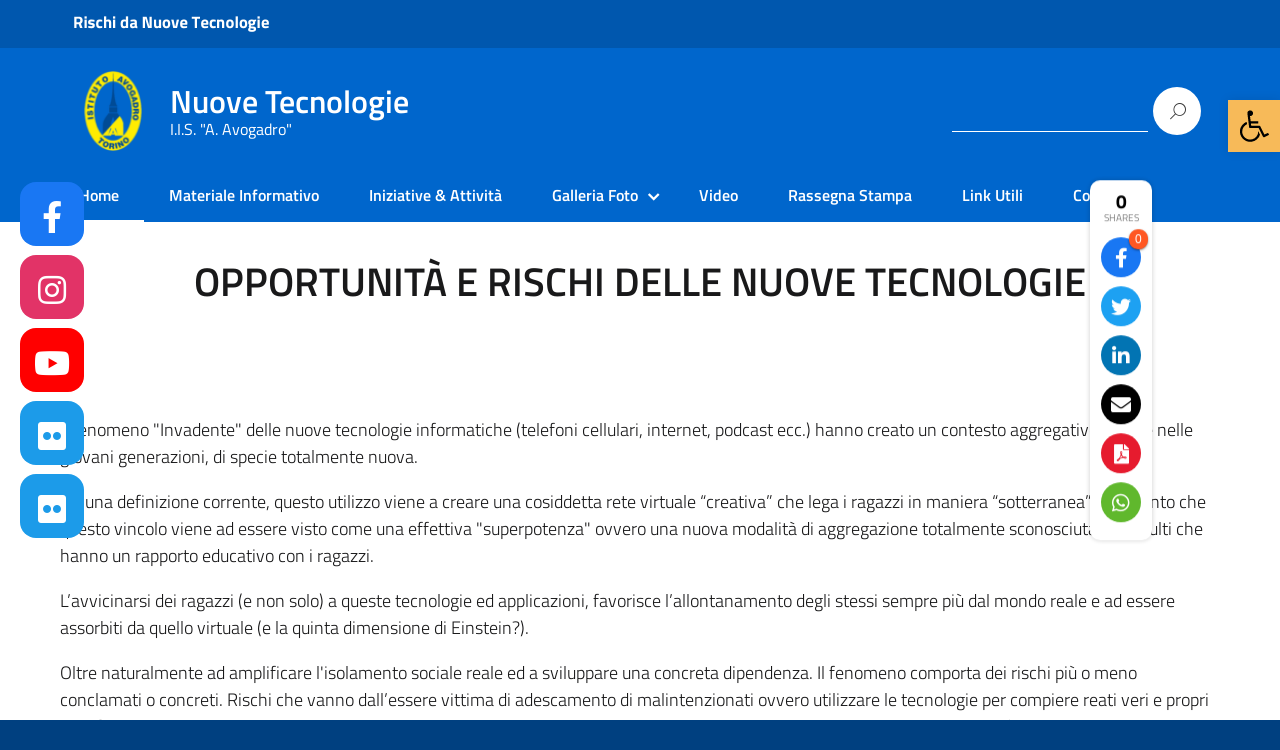

--- FILE ---
content_type: text/html; charset=UTF-8
request_url: https://www.nuovetecnologie.itisavogadro.org/?option=com_content&view=article&id=14&Itemid=139
body_size: 17360
content:
<!DOCTYPE html>
<html lang="it-IT"
    xmlns="https://www.w3.org/1999/xhtml"
    xmlns:og="https://ogp.me/ns#" 
    xmlns:fb="http://www.facebook.com/2008/fbml">
   <head>
      <meta charset="UTF-8" />
      <meta name="viewport" content="width=device-width, initial-scale=1, shrink-to-fit=no">
      <title>Nuove Tecnologie &#8211; I.I.S. &quot;A. Avogadro&quot;</title>
<meta name='robots' content='max-image-preview:large' />
<link rel='dns-prefetch' href='//use.fontawesome.com' />
<link rel="alternate" type="application/rss+xml" title="Nuove Tecnologie &raquo; Feed" href="https://www.nuovetecnologie.itisavogadro.org/?feed=rss2" />
<link rel="alternate" type="application/rss+xml" title="Nuove Tecnologie &raquo; Feed dei commenti" href="https://www.nuovetecnologie.itisavogadro.org/?feed=comments-rss2" />
<link rel="alternate" title="oEmbed (JSON)" type="application/json+oembed" href="https://www.nuovetecnologie.itisavogadro.org/index.php?rest_route=%2Foembed%2F1.0%2Fembed&#038;url=https%3A%2F%2Fwww.nuovetecnologie.itisavogadro.org%2F" />
<link rel="alternate" title="oEmbed (XML)" type="text/xml+oembed" href="https://www.nuovetecnologie.itisavogadro.org/index.php?rest_route=%2Foembed%2F1.0%2Fembed&#038;url=https%3A%2F%2Fwww.nuovetecnologie.itisavogadro.org%2F&#038;format=xml" />
<style id='wp-img-auto-sizes-contain-inline-css' type='text/css'>
img:is([sizes=auto i],[sizes^="auto," i]){contain-intrinsic-size:3000px 1500px}
/*# sourceURL=wp-img-auto-sizes-contain-inline-css */
</style>
<style id='wp-emoji-styles-inline-css' type='text/css'>

	img.wp-smiley, img.emoji {
		display: inline !important;
		border: none !important;
		box-shadow: none !important;
		height: 1em !important;
		width: 1em !important;
		margin: 0 0.07em !important;
		vertical-align: -0.1em !important;
		background: none !important;
		padding: 0 !important;
	}
/*# sourceURL=wp-emoji-styles-inline-css */
</style>
<link rel='stylesheet' id='wp-block-library-css' href='https://www.nuovetecnologie.itisavogadro.org/wp-includes/css/dist/block-library/style.min.css?ver=6.9' type='text/css' media='all' />
<style id='global-styles-inline-css' type='text/css'>
:root{--wp--preset--aspect-ratio--square: 1;--wp--preset--aspect-ratio--4-3: 4/3;--wp--preset--aspect-ratio--3-4: 3/4;--wp--preset--aspect-ratio--3-2: 3/2;--wp--preset--aspect-ratio--2-3: 2/3;--wp--preset--aspect-ratio--16-9: 16/9;--wp--preset--aspect-ratio--9-16: 9/16;--wp--preset--color--black: #000000;--wp--preset--color--cyan-bluish-gray: #abb8c3;--wp--preset--color--white: #ffffff;--wp--preset--color--pale-pink: #f78da7;--wp--preset--color--vivid-red: #cf2e2e;--wp--preset--color--luminous-vivid-orange: #ff6900;--wp--preset--color--luminous-vivid-amber: #fcb900;--wp--preset--color--light-green-cyan: #7bdcb5;--wp--preset--color--vivid-green-cyan: #00d084;--wp--preset--color--pale-cyan-blue: #8ed1fc;--wp--preset--color--vivid-cyan-blue: #0693e3;--wp--preset--color--vivid-purple: #9b51e0;--wp--preset--color--blu: #004d99;--wp--preset--color--grigioscuro: #3d4955;--wp--preset--color--bluscuro: #17324d;--wp--preset--color--azzurro: #0073e6;--wp--preset--color--grigio: #5c6f82;--wp--preset--color--grigiochiaro: #94a1ae;--wp--preset--color--verde: #00cc85;--wp--preset--color--rosso: #f73e5a;--wp--preset--color--arancione: #ff9900;--wp--preset--color--argento: #eef0f6;--wp--preset--color--bianco: #ffffff;--wp--preset--gradient--vivid-cyan-blue-to-vivid-purple: linear-gradient(135deg,rgb(6,147,227) 0%,rgb(155,81,224) 100%);--wp--preset--gradient--light-green-cyan-to-vivid-green-cyan: linear-gradient(135deg,rgb(122,220,180) 0%,rgb(0,208,130) 100%);--wp--preset--gradient--luminous-vivid-amber-to-luminous-vivid-orange: linear-gradient(135deg,rgb(252,185,0) 0%,rgb(255,105,0) 100%);--wp--preset--gradient--luminous-vivid-orange-to-vivid-red: linear-gradient(135deg,rgb(255,105,0) 0%,rgb(207,46,46) 100%);--wp--preset--gradient--very-light-gray-to-cyan-bluish-gray: linear-gradient(135deg,rgb(238,238,238) 0%,rgb(169,184,195) 100%);--wp--preset--gradient--cool-to-warm-spectrum: linear-gradient(135deg,rgb(74,234,220) 0%,rgb(151,120,209) 20%,rgb(207,42,186) 40%,rgb(238,44,130) 60%,rgb(251,105,98) 80%,rgb(254,248,76) 100%);--wp--preset--gradient--blush-light-purple: linear-gradient(135deg,rgb(255,206,236) 0%,rgb(152,150,240) 100%);--wp--preset--gradient--blush-bordeaux: linear-gradient(135deg,rgb(254,205,165) 0%,rgb(254,45,45) 50%,rgb(107,0,62) 100%);--wp--preset--gradient--luminous-dusk: linear-gradient(135deg,rgb(255,203,112) 0%,rgb(199,81,192) 50%,rgb(65,88,208) 100%);--wp--preset--gradient--pale-ocean: linear-gradient(135deg,rgb(255,245,203) 0%,rgb(182,227,212) 50%,rgb(51,167,181) 100%);--wp--preset--gradient--electric-grass: linear-gradient(135deg,rgb(202,248,128) 0%,rgb(113,206,126) 100%);--wp--preset--gradient--midnight: linear-gradient(135deg,rgb(2,3,129) 0%,rgb(40,116,252) 100%);--wp--preset--font-size--small: 14px;--wp--preset--font-size--medium: 22px;--wp--preset--font-size--large: 36px;--wp--preset--font-size--x-large: 42px;--wp--preset--font-size--normal: 18px;--wp--preset--font-size--big: 32px;--wp--preset--spacing--20: 0.44rem;--wp--preset--spacing--30: 0.67rem;--wp--preset--spacing--40: 1rem;--wp--preset--spacing--50: 1.5rem;--wp--preset--spacing--60: 2.25rem;--wp--preset--spacing--70: 3.38rem;--wp--preset--spacing--80: 5.06rem;--wp--preset--shadow--natural: 6px 6px 9px rgba(0, 0, 0, 0.2);--wp--preset--shadow--deep: 12px 12px 50px rgba(0, 0, 0, 0.4);--wp--preset--shadow--sharp: 6px 6px 0px rgba(0, 0, 0, 0.2);--wp--preset--shadow--outlined: 6px 6px 0px -3px rgb(255, 255, 255), 6px 6px rgb(0, 0, 0);--wp--preset--shadow--crisp: 6px 6px 0px rgb(0, 0, 0);}:where(.is-layout-flex){gap: 0.5em;}:where(.is-layout-grid){gap: 0.5em;}body .is-layout-flex{display: flex;}.is-layout-flex{flex-wrap: wrap;align-items: center;}.is-layout-flex > :is(*, div){margin: 0;}body .is-layout-grid{display: grid;}.is-layout-grid > :is(*, div){margin: 0;}:where(.wp-block-columns.is-layout-flex){gap: 2em;}:where(.wp-block-columns.is-layout-grid){gap: 2em;}:where(.wp-block-post-template.is-layout-flex){gap: 1.25em;}:where(.wp-block-post-template.is-layout-grid){gap: 1.25em;}.has-black-color{color: var(--wp--preset--color--black) !important;}.has-cyan-bluish-gray-color{color: var(--wp--preset--color--cyan-bluish-gray) !important;}.has-white-color{color: var(--wp--preset--color--white) !important;}.has-pale-pink-color{color: var(--wp--preset--color--pale-pink) !important;}.has-vivid-red-color{color: var(--wp--preset--color--vivid-red) !important;}.has-luminous-vivid-orange-color{color: var(--wp--preset--color--luminous-vivid-orange) !important;}.has-luminous-vivid-amber-color{color: var(--wp--preset--color--luminous-vivid-amber) !important;}.has-light-green-cyan-color{color: var(--wp--preset--color--light-green-cyan) !important;}.has-vivid-green-cyan-color{color: var(--wp--preset--color--vivid-green-cyan) !important;}.has-pale-cyan-blue-color{color: var(--wp--preset--color--pale-cyan-blue) !important;}.has-vivid-cyan-blue-color{color: var(--wp--preset--color--vivid-cyan-blue) !important;}.has-vivid-purple-color{color: var(--wp--preset--color--vivid-purple) !important;}.has-black-background-color{background-color: var(--wp--preset--color--black) !important;}.has-cyan-bluish-gray-background-color{background-color: var(--wp--preset--color--cyan-bluish-gray) !important;}.has-white-background-color{background-color: var(--wp--preset--color--white) !important;}.has-pale-pink-background-color{background-color: var(--wp--preset--color--pale-pink) !important;}.has-vivid-red-background-color{background-color: var(--wp--preset--color--vivid-red) !important;}.has-luminous-vivid-orange-background-color{background-color: var(--wp--preset--color--luminous-vivid-orange) !important;}.has-luminous-vivid-amber-background-color{background-color: var(--wp--preset--color--luminous-vivid-amber) !important;}.has-light-green-cyan-background-color{background-color: var(--wp--preset--color--light-green-cyan) !important;}.has-vivid-green-cyan-background-color{background-color: var(--wp--preset--color--vivid-green-cyan) !important;}.has-pale-cyan-blue-background-color{background-color: var(--wp--preset--color--pale-cyan-blue) !important;}.has-vivid-cyan-blue-background-color{background-color: var(--wp--preset--color--vivid-cyan-blue) !important;}.has-vivid-purple-background-color{background-color: var(--wp--preset--color--vivid-purple) !important;}.has-black-border-color{border-color: var(--wp--preset--color--black) !important;}.has-cyan-bluish-gray-border-color{border-color: var(--wp--preset--color--cyan-bluish-gray) !important;}.has-white-border-color{border-color: var(--wp--preset--color--white) !important;}.has-pale-pink-border-color{border-color: var(--wp--preset--color--pale-pink) !important;}.has-vivid-red-border-color{border-color: var(--wp--preset--color--vivid-red) !important;}.has-luminous-vivid-orange-border-color{border-color: var(--wp--preset--color--luminous-vivid-orange) !important;}.has-luminous-vivid-amber-border-color{border-color: var(--wp--preset--color--luminous-vivid-amber) !important;}.has-light-green-cyan-border-color{border-color: var(--wp--preset--color--light-green-cyan) !important;}.has-vivid-green-cyan-border-color{border-color: var(--wp--preset--color--vivid-green-cyan) !important;}.has-pale-cyan-blue-border-color{border-color: var(--wp--preset--color--pale-cyan-blue) !important;}.has-vivid-cyan-blue-border-color{border-color: var(--wp--preset--color--vivid-cyan-blue) !important;}.has-vivid-purple-border-color{border-color: var(--wp--preset--color--vivid-purple) !important;}.has-vivid-cyan-blue-to-vivid-purple-gradient-background{background: var(--wp--preset--gradient--vivid-cyan-blue-to-vivid-purple) !important;}.has-light-green-cyan-to-vivid-green-cyan-gradient-background{background: var(--wp--preset--gradient--light-green-cyan-to-vivid-green-cyan) !important;}.has-luminous-vivid-amber-to-luminous-vivid-orange-gradient-background{background: var(--wp--preset--gradient--luminous-vivid-amber-to-luminous-vivid-orange) !important;}.has-luminous-vivid-orange-to-vivid-red-gradient-background{background: var(--wp--preset--gradient--luminous-vivid-orange-to-vivid-red) !important;}.has-very-light-gray-to-cyan-bluish-gray-gradient-background{background: var(--wp--preset--gradient--very-light-gray-to-cyan-bluish-gray) !important;}.has-cool-to-warm-spectrum-gradient-background{background: var(--wp--preset--gradient--cool-to-warm-spectrum) !important;}.has-blush-light-purple-gradient-background{background: var(--wp--preset--gradient--blush-light-purple) !important;}.has-blush-bordeaux-gradient-background{background: var(--wp--preset--gradient--blush-bordeaux) !important;}.has-luminous-dusk-gradient-background{background: var(--wp--preset--gradient--luminous-dusk) !important;}.has-pale-ocean-gradient-background{background: var(--wp--preset--gradient--pale-ocean) !important;}.has-electric-grass-gradient-background{background: var(--wp--preset--gradient--electric-grass) !important;}.has-midnight-gradient-background{background: var(--wp--preset--gradient--midnight) !important;}.has-small-font-size{font-size: var(--wp--preset--font-size--small) !important;}.has-medium-font-size{font-size: var(--wp--preset--font-size--medium) !important;}.has-large-font-size{font-size: var(--wp--preset--font-size--large) !important;}.has-x-large-font-size{font-size: var(--wp--preset--font-size--x-large) !important;}
/*# sourceURL=global-styles-inline-css */
</style>

<style id='classic-theme-styles-inline-css' type='text/css'>
/*! This file is auto-generated */
.wp-block-button__link{color:#fff;background-color:#32373c;border-radius:9999px;box-shadow:none;text-decoration:none;padding:calc(.667em + 2px) calc(1.333em + 2px);font-size:1.125em}.wp-block-file__button{background:#32373c;color:#fff;text-decoration:none}
/*# sourceURL=/wp-includes/css/classic-themes.min.css */
</style>
<link rel='stylesheet' id='wpdm-font-awesome-css' href='https://www.nuovetecnologie.itisavogadro.org/wp-content/plugins/download-manager/assets/fontawesome/css/all.min.css?ver=6.9' type='text/css' media='all' />
<link rel='stylesheet' id='wpdm-front-bootstrap-css' href='https://www.nuovetecnologie.itisavogadro.org/wp-content/plugins/download-manager/assets/bootstrap/css/bootstrap.min.css?ver=6.9' type='text/css' media='all' />
<link rel='stylesheet' id='wpdm-front-css' href='https://www.nuovetecnologie.itisavogadro.org/wp-content/plugins/download-manager/assets/css/front.css?ver=6.9' type='text/css' media='all' />
<link rel='stylesheet' id='siteorigin-panels-front-css' href='https://www.nuovetecnologie.itisavogadro.org/wp-content/plugins/siteorigin-panels/css/front-flex.min.css?ver=2.11.8' type='text/css' media='all' />
<link rel='stylesheet' id='wpsr_main_css-css' href='https://www.nuovetecnologie.itisavogadro.org/wp-content/plugins/wp-socializer/public/css/wpsr.min.css?ver=6.3' type='text/css' media='all' />
<link rel='stylesheet' id='wpsr_fa_icons-css' href='https://use.fontawesome.com/releases/v5.12.0/css/all.css?ver=6.3' type='text/css' media='all' />
<link rel='stylesheet' id='lineawesome-icon-min-css' href='https://www.nuovetecnologie.itisavogadro.org/wp-content/themes/design-italia/lib/bootstrap-italia/css/line-awesome.min.css?ver=6.9' type='text/css' media='all' />
<link rel='stylesheet' id='bootstrap-italia-min-css' href='https://www.nuovetecnologie.itisavogadro.org/wp-content/themes/design-italia/lib/bootstrap-italia/css/bootstrap-italia.min.css?ver=6.9' type='text/css' media='all' />
<link rel='stylesheet' id='bootstrap-italia-map-css' href='https://www.nuovetecnologie.itisavogadro.org/wp-content/themes/design-italia/lib/bootstrap-italia/css/bootstrap-italia.min.css.map?ver=6.9' type='text/css' media='all' />
<link rel='stylesheet' id='bootstrap-italia-icon-font-css' href='https://www.nuovetecnologie.itisavogadro.org/wp-content/themes/design-italia/lib/bootstrap-italia/css/italia-icon-font.css?ver=6.9' type='text/css' media='all' />
<link rel='stylesheet' id='general-style-css' href='https://www.nuovetecnologie.itisavogadro.org/wp-content/themes/design-italia/style.css?ver=6.9' type='text/css' media='all' />
<link rel='stylesheet' id='pojo-a11y-css' href='https://www.nuovetecnologie.itisavogadro.org/wp-content/plugins/pojo-accessibility/assets/css/style.min.css?ver=1.0.0' type='text/css' media='all' />
<script type="text/javascript" src="https://www.nuovetecnologie.itisavogadro.org/wp-includes/js/jquery/jquery.min.js?ver=3.7.1" id="jquery-core-js"></script>
<script type="text/javascript" src="https://www.nuovetecnologie.itisavogadro.org/wp-includes/js/jquery/jquery-migrate.min.js?ver=3.4.1" id="jquery-migrate-js"></script>
<script type="text/javascript" src="https://www.nuovetecnologie.itisavogadro.org/wp-content/plugins/download-manager/assets/bootstrap/js/bootstrap.bundle.min.js?ver=6.9" id="wpdm-front-bootstrap-js"></script>
<script type="text/javascript" id="frontjs-js-extra">
/* <![CDATA[ */
var wpdm_url = {"home":"https://www.nuovetecnologie.itisavogadro.org/","site":"https://www.nuovetecnologie.itisavogadro.org/","ajax":"https://www.nuovetecnologie.itisavogadro.org/wp-admin/admin-ajax.php"};
var wpdm_asset = {"spinner":"\u003Ci class=\"fas fa-sun fa-spin\"\u003E\u003C/i\u003E"};
//# sourceURL=frontjs-js-extra
/* ]]> */
</script>
<script type="text/javascript" src="https://www.nuovetecnologie.itisavogadro.org/wp-content/plugins/download-manager/assets/js/front.js?ver=3.1.15" id="frontjs-js"></script>
<script type="text/javascript" src="https://www.nuovetecnologie.itisavogadro.org/wp-content/plugins/download-manager/assets/js/chosen.jquery.min.js?ver=6.9" id="jquery-choosen-js"></script>
<link rel="https://api.w.org/" href="https://www.nuovetecnologie.itisavogadro.org/index.php?rest_route=/" /><link rel="alternate" title="JSON" type="application/json" href="https://www.nuovetecnologie.itisavogadro.org/index.php?rest_route=/wp/v2/pages/95" /><link rel="EditURI" type="application/rsd+xml" title="RSD" href="https://www.nuovetecnologie.itisavogadro.org/xmlrpc.php?rsd" />
<meta name="generator" content="WordPress 6.9" />
<link rel="canonical" href="https://www.nuovetecnologie.itisavogadro.org/" />
<link rel='shortlink' href='https://www.nuovetecnologie.itisavogadro.org/' />

        <script>
            var wpdm_site_url = 'https://www.nuovetecnologie.itisavogadro.org/';
            var wpdm_home_url = 'https://www.nuovetecnologie.itisavogadro.org/';
            var ajax_url = 'https://www.nuovetecnologie.itisavogadro.org/wp-admin/admin-ajax.php';
            var wpdm_ajax_url = 'https://www.nuovetecnologie.itisavogadro.org/wp-admin/admin-ajax.php';
            var wpdm_ajax_popup = '0';
        </script>
        <style>
            .wpdm-download-link.btn.btn-primary.{
                border-radius: 4px;
            }
        </style>


        <meta property="og:locale" content="it_IT" /><meta property="og:type" content="article" /><meta property="og:title" content="Home | Nuove Tecnologie" /><meta property="og:description" content="OPPORTUNITÀ E RISCHI DELLE NUOVE TECNOLOGIE II fenomeno &quot;Invadente&quot; delle nuove tecnologie informatiche (telefoni cellulari, internet, podcast ecc.) hanno creato un contesto aggregativo sociale nelle&hellip;" /><meta property="og:url" content="https://www.nuovetecnologie.itisavogadro.org/" /><meta property="og:site_name" content="Nuove Tecnologie" /><meta name="twitter:card" content="summary_large_image" />  <style type="text/css">
    .it-header-center-wrapper, .it-header-navbar-wrapper, .it-header-wrapper { background-color: #0066cc; }
    a, a:hover, a.read-more, .menu-main .nav li ul a, .menu-main .nav li ul a:hover, .menu-main .nav li:hover ul a { color: #0066cc; }
    button, input[type="submit"], .btn-primary { background-color: #0066cc; }
    .btn-primary:hover, .btn-primary:not(:disabled):not(.disabled):active { background-color: #0066cc; box-shadow: inset 0 0 0 2px rgba(0, 0, 0, 0.1); }
    .btn-outline-primary { color: #0066cc; box-shadow: inset 0 0 0 1px #0066cc; }
    .btn-outline-primary:hover, .btn-outline-primary:not(:disabled):not(.disabled):active { color: #0066cc; box-shadow: inset 0 0 0 2px #0066cc; }
    html, #footer, .it-footer-main { background-color: #004080; }
    #footer a { color: #ffffff; }
  </style>
  <style type="text/css">
#pojo-a11y-toolbar .pojo-a11y-toolbar-toggle a{ background-color: #f7ba59;	color: #000000;}
#pojo-a11y-toolbar .pojo-a11y-toolbar-overlay, #pojo-a11y-toolbar .pojo-a11y-toolbar-overlay ul.pojo-a11y-toolbar-items.pojo-a11y-links{ border-color: #f7ba59;}
body.pojo-a11y-focusable a:focus{ outline-style: solid !important;	outline-width: 1px !important;	outline-color: #000000 !important;}
#pojo-a11y-toolbar{ top: 100px !important;}
#pojo-a11y-toolbar .pojo-a11y-toolbar-overlay{ background-color: #ffffff;}
#pojo-a11y-toolbar .pojo-a11y-toolbar-overlay ul.pojo-a11y-toolbar-items li.pojo-a11y-toolbar-item a, #pojo-a11y-toolbar .pojo-a11y-toolbar-overlay p.pojo-a11y-toolbar-title{ color: #333333;}
#pojo-a11y-toolbar .pojo-a11y-toolbar-overlay ul.pojo-a11y-toolbar-items li.pojo-a11y-toolbar-item a.active{ background-color: #4054b2;	color: #ffffff;}
@media (max-width: 767px) { #pojo-a11y-toolbar { top: 150px !important; } }</style><style type="text/css" id="custom-background-css">
body.custom-background { background-image: url("https://www.nuovetecnologie.itisavogadro.org/wp-content/themes/design-italia/img/blank.png"); background-position: left top; background-size: auto; background-repeat: repeat; background-attachment: scroll; }
</style>
	                <style type="text/css" media="all"
                       id="siteorigin-panels-layouts-head">/* Layout 95 */ #pgc-95-0-0 , #pgc-95-1-0 , #pgc-95-2-0 , #pgc-95-4-0 { width:100%;width:calc(100% - ( 0 * 30px ) ) } #pg-95-0 , #pg-95-1 , #pg-95-2 , #pg-95-3 , #pl-95 .so-panel { margin-bottom:30px } #pgc-95-3-0 , #pgc-95-3-1 { width:50%;width:calc(50% - ( 0.5 * 30px ) ) } #pl-95 .so-panel:last-child { margin-bottom:0px } #pg-95-0.panel-no-style, #pg-95-0.panel-has-style > .panel-row-style , #pg-95-1.panel-no-style, #pg-95-1.panel-has-style > .panel-row-style , #pg-95-2.panel-no-style, #pg-95-2.panel-has-style > .panel-row-style , #pg-95-3.panel-no-style, #pg-95-3.panel-has-style > .panel-row-style { -webkit-align-items:flex-start;align-items:flex-start } #pgc-95-0-0 , #pgc-95-1-0 , #pgc-95-2-0 { align-self:auto } #panel-95-0-0-0> .panel-widget-style { padding:-200px 0px -200px 0px } @media (max-width:780px){ #pg-95-0.panel-no-style, #pg-95-0.panel-has-style > .panel-row-style , #pg-95-1.panel-no-style, #pg-95-1.panel-has-style > .panel-row-style , #pg-95-2.panel-no-style, #pg-95-2.panel-has-style > .panel-row-style , #pg-95-3.panel-no-style, #pg-95-3.panel-has-style > .panel-row-style , #pg-95-4.panel-no-style, #pg-95-4.panel-has-style > .panel-row-style { -webkit-flex-direction:column;-ms-flex-direction:column;flex-direction:column } #pg-95-0 > .panel-grid-cell , #pg-95-0 > .panel-row-style > .panel-grid-cell , #pg-95-1 > .panel-grid-cell , #pg-95-1 > .panel-row-style > .panel-grid-cell , #pg-95-2 > .panel-grid-cell , #pg-95-2 > .panel-row-style > .panel-grid-cell , #pg-95-3 > .panel-grid-cell , #pg-95-3 > .panel-row-style > .panel-grid-cell , #pg-95-4 > .panel-grid-cell , #pg-95-4 > .panel-row-style > .panel-grid-cell { width:100%;margin-right:0 } #pg-95-0 , #pg-95-1 , #pg-95-2 , #pg-95-3 , #pg-95-4 { margin-bottom:px } #pgc-95-3-0 { margin-bottom:30px } #pl-95 .panel-grid-cell { padding:0 } #pl-95 .panel-grid .panel-grid-cell-empty { display:none } #pl-95 .panel-grid .panel-grid-cell-mobile-last { margin-bottom:0px }  } </style><link rel="icon" href="https://www.nuovetecnologie.itisavogadro.org/wp-content/uploads/2021/01/cropped-cropped-Logo-AVO-2010-squared--32x32.png" sizes="32x32" />
<link rel="icon" href="https://www.nuovetecnologie.itisavogadro.org/wp-content/uploads/2021/01/cropped-cropped-Logo-AVO-2010-squared--192x192.png" sizes="192x192" />
<link rel="apple-touch-icon" href="https://www.nuovetecnologie.itisavogadro.org/wp-content/uploads/2021/01/cropped-cropped-Logo-AVO-2010-squared--180x180.png" />
<meta name="msapplication-TileImage" content="https://www.nuovetecnologie.itisavogadro.org/wp-content/uploads/2021/01/cropped-cropped-Logo-AVO-2010-squared--270x270.png" />
		<style type="text/css" id="wp-custom-css">
			#cookie-notice{
	margin-bottom:-27px
}		</style>
		<meta name="generator" content="WordPress Download Manager 3.1.15" />
            <style>
                                @import url('https://fonts.googleapis.com/css?family=Rubik:400,500');
                


                .w3eden .fetfont,
                .w3eden .btn,
                .w3eden .btn.wpdm-front h3.title,
                .w3eden .wpdm-social-lock-box .IN-widget a span:last-child,
                .w3eden #xfilelist .panel-heading,
                .w3eden .wpdm-frontend-tabs a,
                .w3eden .alert:before,
                .w3eden .panel .panel-heading,
                .w3eden .discount-msg,
                .w3eden .panel.dashboard-panel h3,
                .w3eden #wpdm-dashboard-sidebar .list-group-item,
                .w3eden #package-description .wp-switch-editor,
                .w3eden .w3eden.author-dashbboard .nav.nav-tabs li a,
                .w3eden .wpdm_cart thead th,
                .w3eden #csp .list-group-item,
                .w3eden .modal-title {
                    font-family: Rubik, -apple-system, BlinkMacSystemFont, "Segoe UI", Roboto, Helvetica, Arial, sans-serif, "Apple Color Emoji", "Segoe UI Emoji", "Segoe UI Symbol";
                    text-transform: uppercase;
                    font-weight: 500;
                }
                .w3eden #csp .list-group-item{
                    text-transform: unset;
                }
            </style>
                    <style>

            :root{
                --color-primary: #4a8eff;
                --color-primary-rgb: 74, 142, 255;
                --color-primary-hover: #4a8eff;
                --color-primary-active: #4a8eff;
                --color-secondary: #4a8eff;
                --color-secondary-rgb: 74, 142, 255;
                --color-secondary-hover: #4a8eff;
                --color-secondary-active: #4a8eff;
                --color-success: #18ce0f;
                --color-success-rgb: 24, 206, 15;
                --color-success-hover: #4a8eff;
                --color-success-active: #4a8eff;
                --color-info: #2CA8FF;
                --color-info-rgb: 44, 168, 255;
                --color-info-hover: #2CA8FF;
                --color-info-active: #2CA8FF;
                --color-warning: #f29e0f;
                --color-warning-rgb: 242, 158, 15;
                --color-warning-hover: orange;
                --color-warning-active: orange;
                --color-danger: #ff5062;
                --color-danger-rgb: 255, 80, 98;
                --color-danger-hover: #ff5062;
                --color-danger-active: #ff5062;
                --color-green: #30b570;
                --color-blue: #0073ff;
                --color-purple: #8557D3;
                --color-red: #ff5062;
                --color-muted: rgba(69, 89, 122, 0.6);
                --wpdm-font: Rubik, -apple-system, BlinkMacSystemFont, "Segoe UI", Roboto, Helvetica, Arial, sans-serif, "Apple Color Emoji", "Segoe UI Emoji", "Segoe UI Symbol";
            }
            .wpdm-download-link.btn.btn-primary{
                border-radius: 4px;
            }


        </style>
           </head>
   <body data-rsssl=1 class="home wp-singular page-template page-template-home page-template-home-php page page-id-95 custom-background wp-custom-logo wp-theme-design-italia siteorigin-panels siteorigin-panels-before-js siteorigin-panels-home" ontouchstart>
      <div id="wrapper" class="hfeed">
         <header id="header" class="" role="banner">

         <div class="it-header-wrapper it-header-sticky">
           <div class="it-header-slim-wrapper">
             <div class="container">
               <div class="row">
                 <div class="col-12">
                   <div class="it-header-slim-wrapper-content">
                     <!-- <a class="d-none d-lg-block navbar-brand" href="#"> -->
                        <img class="header-slim-img" alt="" src="https://www.nuovetecnologie.itisavogadro.org/wp-content/uploads/2020/12/cropped-Senza-titolo-2-1.png">
                     <!-- </a> -->
                                        </div>
                 </div>
               </div>
             </div>
           </div>
           <div class="it-nav-wrapper">
             <div class="it-header-center-wrapper">
               <div class="container">
                 <div class="row">
                   <div class="col-12">
                     <div class="it-header-center-content-wrapper">
                       <div class="it-brand-wrapper">
                         <a href="https://www.nuovetecnologie.itisavogadro.org/" title="Nuove Tecnologie" rel="home">
                           <img class="icon" src="https://www.nuovetecnologie.itisavogadro.org/wp-content/uploads/2021/01/cropped-Logo-AVO-2010-squared-.png" alt="Nuove Tecnologie">                           <div class="it-brand-text">
                             <h2 class="no_toc">Nuove Tecnologie</h2>
                             <h3 class="no_toc d-none d-md-block">I.I.S. &quot;A. Avogadro&quot;</h3>
                           </div>
                         </a>
                       </div>
                       <div class="it-right-zone">
                         <div class="it-socials d-none d-md-flex">
                                                    </div>
                         <div class="it-search-wrapper">
                           <form role="search" method="get" id="searchform" class="searchform" action="https://www.nuovetecnologie.itisavogadro.org/">
				<div>
					<label class="screen-reader-text" for="s">Ricerca per:</label>
					<input type="text" value="" name="s" id="s" />
					<input type="submit" id="searchsubmit" value="Cerca" />
				</div>
			</form>                         </div>
                       </div>
                     </div>
                   </div>
                 </div>
               </div>
             </div>

             <div class="it-header-navbar-wrapper">
               <nav class="menu-main" role="navigation">
               <div class="container">
                 <div class="row">
                   <div class="col-12">
                     <input type="checkbox" id="show-menu-main" role="button">
                     <label for="show-menu-main" class="show-menu-main">Menu</label>

                     <ul id="menu-menu" class="nav"><li id="menu-item-200" class="menu-item menu-item-type-post_type menu-item-object-page menu-item-home current-menu-item page_item page-item-95 current_page_item menu-item-200"><a href="https://www.nuovetecnologie.itisavogadro.org/" aria-current="page">Home</a></li>
<li id="menu-item-177" class="menu-item menu-item-type-post_type menu-item-object-page menu-item-177"><a href="https://www.nuovetecnologie.itisavogadro.org/?page_id=100">Materiale Informativo</a></li>
<li id="menu-item-115" class="menu-item menu-item-type-post_type menu-item-object-page menu-item-115"><a href="https://www.nuovetecnologie.itisavogadro.org/?page_id=104">Iniziative &#038; Attività</a></li>
<li id="menu-item-225" class="menu-item menu-item-type-custom menu-item-object-custom menu-item-has-children menu-item-225"><a href="#">Galleria Foto</a>
<ul class="sub-menu">
	<li id="menu-item-245" class="menu-item menu-item-type-custom menu-item-object-custom menu-item-245"><a href="https://www.nuovetecnologie.itisavogadro.org/old/index.php?option=com_rokgallery&#038;view=gallery&#038;page=1&#038;Itemid=295">Viaggio in Italia 23/03/2018</a></li>
	<li id="menu-item-244" class="menu-item menu-item-type-custom menu-item-object-custom menu-item-244"><a href="https://www.nuovetecnologie.itisavogadro.org/old/index.php?option=com_rokgallery&#038;view=gallery&#038;Itemid=293">Safer Internet Day 2018</a></li>
	<li id="menu-item-243" class="menu-item menu-item-type-custom menu-item-object-custom menu-item-243"><a href="https://www.nuovetecnologie.itisavogadro.org/old/index.php?option=com_rokgallery&#038;view=gallery&#038;Itemid=292">Cyberbullismo 06/02/2018</a></li>
	<li id="menu-item-242" class="menu-item menu-item-type-custom menu-item-object-custom menu-item-242"><a href="https://www.nuovetecnologie.itisavogadro.org/old/index.php?option=com_rokgallery&#038;view=gallery&#038;Itemid=291">Una Vita da Social 2018</a></li>
	<li id="menu-item-241" class="menu-item menu-item-type-custom menu-item-object-custom menu-item-241"><a href="https://www.nuovetecnologie.itisavogadro.org/old/index.php?option=com_rokgallery&#038;view=gallery&#038;Itemid=287">Diritti in Internet 23/03/2017</a></li>
	<li id="menu-item-240" class="menu-item menu-item-type-custom menu-item-object-custom menu-item-240"><a href="https://www.nuovetecnologie.itisavogadro.org/old/index.php?option=com_rokgallery&#038;view=gallery&#038;Itemid=286">Safer Internet Day 2017</a></li>
	<li id="menu-item-239" class="menu-item menu-item-type-custom menu-item-object-custom menu-item-239"><a href="https://www.nuovetecnologie.itisavogadro.org/old/index.php?option=com_rokgallery&#038;view=gallery&#038;Itemid=285">Safer Internet Day 2016</a></li>
	<li id="menu-item-238" class="menu-item menu-item-type-custom menu-item-object-custom menu-item-238"><a href="https://www.nuovetecnologie.itisavogadro.org/old/index.php?option=com_rokgallery&#038;view=gallery&#038;Itemid=284">Una Vita da Social 2016</a></li>
	<li id="menu-item-237" class="menu-item menu-item-type-custom menu-item-object-custom menu-item-237"><a href="https://www.nuovetecnologie.itisavogadro.org/old/index.php?option=com_rokgallery&#038;view=gallery&#038;Itemid=283">Una Vita da Social 2015</a></li>
	<li id="menu-item-236" class="menu-item menu-item-type-custom menu-item-object-custom menu-item-236"><a href="https://www.nuovetecnologie.itisavogadro.org/old/index.php?option=com_rokgallery&#038;view=gallery&#038;Itemid=278">Foto Venaria 05/06/2014</a></li>
	<li id="menu-item-235" class="menu-item menu-item-type-custom menu-item-object-custom menu-item-235"><a href="https://www.nuovetecnologie.itisavogadro.org/old/index.php?option=com_rokgallery&#038;view=gallery&#038;Itemid=282">Smart Poster 30/05/2014</a></li>
	<li id="menu-item-234" class="menu-item menu-item-type-custom menu-item-object-custom menu-item-234"><a href="https://www.nuovetecnologie.itisavogadro.org/old/index.php?option=com_rokgallery&#038;view=gallery&#038;Itemid=269">Convegno 18/10/2013</a></li>
	<li id="menu-item-232" class="menu-item menu-item-type-custom menu-item-object-custom menu-item-232"><a href="https://www.nuovetecnologie.itisavogadro.org/old/index.php?option=com_rokgallery&#038;view=gallery&#038;Itemid=279">Convegno 20/03/2013</a></li>
	<li id="menu-item-231" class="menu-item menu-item-type-custom menu-item-object-custom menu-item-231"><a href="https://www.nuovetecnologie.itisavogadro.org/old/index.php?option=com_rokgallery&#038;view=gallery&#038;Itemid=267">Convegno 07/10/2011</a></li>
	<li id="menu-item-229" class="menu-item menu-item-type-custom menu-item-object-custom menu-item-229"><a href="https://www.nuovetecnologie.itisavogadro.org/old/index.php?option=com_rokgallery&#038;view=gallery&#038;Itemid=270">Presentazione 06/05/2011</a></li>
	<li id="menu-item-228" class="menu-item menu-item-type-custom menu-item-object-custom menu-item-228"><a href="https://www.nuovetecnologie.itisavogadro.org/old/index.php?option=com_rokgallery&#038;view=gallery&#038;Itemid=272">Roma 06/04/2011</a></li>
	<li id="menu-item-227" class="menu-item menu-item-type-custom menu-item-object-custom menu-item-227"><a href="https://www.nuovetecnologie.itisavogadro.org/old/index.php?option=com_rokgallery&#038;view=gallery&#038;Itemid=268">Convegno 12/05/2010</a></li>
	<li id="menu-item-226" class="menu-item menu-item-type-custom menu-item-object-custom menu-item-226"><a href="https://www.nuovetecnologie.itisavogadro.org/old/index.php?option=com_rokgallery&#038;view=gallery&#038;Itemid=273">In strada 2010</a></li>
</ul>
</li>
<li id="menu-item-161" class="menu-item menu-item-type-custom menu-item-object-custom menu-item-161"><a href="https://bit.ly/37VZaOX">Video</a></li>
<li id="menu-item-113" class="menu-item menu-item-type-post_type menu-item-object-page menu-item-113"><a href="https://www.nuovetecnologie.itisavogadro.org/?page_id=108">Rassegna Stampa</a></li>
<li id="menu-item-145" class="menu-item menu-item-type-post_type menu-item-object-page menu-item-145"><a href="https://www.nuovetecnologie.itisavogadro.org/?page_id=143">Link Utili</a></li>
<li id="menu-item-112" class="menu-item menu-item-type-post_type menu-item-object-page menu-item-112"><a href="https://www.nuovetecnologie.itisavogadro.org/?page_id=110">Contatti</a></li>
</ul>                   </div>
                 </div>
               </div>
               </nav>
             </div>

           </div>
         </div>
         </header>

         <div id="container">
<section id="content" role="main" class="container home-content">
   <div class="container">

            <article id="post-95" class="post-95 page type-page status-publish hentry">
         <header class="header mt-5">
                  		<footer class="entry-footer">
	<h6><span>&#9679;</span> </h6>
	<!-- <span class="tag-links"></span>
	 -->
</footer>       		<section class="entry-meta">
	<p><small>10 Dicembre 2020</small></p>
	<!-- <span class="meta-sep"> | </span>
	<span class="author vcard"><a href="https://www.nuovetecnologie.itisavogadro.org/?author=1" title="Articoli scritti da admin" rel="author">admin</a></span> -->
</section>            <h4 class="entry-title"><a href="https://www.nuovetecnologie.itisavogadro.org/" title="Home" rel="bookmark">Home</a></h4>
         </header>
         <section class="entry-content">
                        <div id="pl-95"  class="panel-layout" ><div id="pg-95-0"  class="panel-grid panel-no-style" ><div id="pgc-95-0-0"  class="panel-grid-cell" ><div id="panel-95-0-0-0" class="so-panel widget widget_sow-editor panel-first-child panel-last-child" data-index="0" ><div class="panel-widget-style panel-widget-style-for-95-0-0-0" ><div class="so-widget-sow-editor so-widget-sow-editor-base">
<div class="siteorigin-widget-tinymce textwidget">
	<h2 style="text-align: center;"><strong>OPPORTUNITÀ E RISCHI DELLE NUOVE TECNOLOGIE</strong></h2>
</div>
</div></div></div></div></div><div id="pg-95-1"  class="panel-grid panel-no-style" ><div id="pgc-95-1-0"  class="panel-grid-cell" ><div id="panel-95-1-0-0" class="so-panel widget widget_sow-editor panel-first-child panel-last-child" data-index="1" ><div class="so-widget-sow-editor so-widget-sow-editor-base">
<div class="siteorigin-widget-tinymce textwidget">
	<p>II fenomeno "Invadente" delle nuove tecnologie informatiche (telefoni cellulari, internet, podcast ecc.) hanno creato un contesto aggregativo sociale nelle giovani generazioni, di specie totalmente nuova.</p>
<p>Da una definizione corrente, questo utilizzo viene a creare una cosiddetta rete virtuale “creativa” che lega i ragazzi in maniera “sotterranea” a tal punto che questo vincolo viene ad essere visto come una effettiva "superpotenza" ovvero una nuova modalità di aggregazione totalmente sconosciuta agli adulti che hanno un rapporto educativo con i ragazzi.</p>
<p>L’avvicinarsi dei ragazzi (e non solo) a queste tecnologie ed applicazioni, favorisce l’allontanamento degli stessi sempre più dal mondo reale e ad essere assorbiti da quello virtuale (e la quinta dimensione di Einstein?).</p>
<p>Oltre naturalmente ad amplificare l'isolamento sociale reale ed a sviluppare una concreta dipendenza. Il fenomeno comporta dei rischi più o meno conclamati o concreti. Rischi che vanno dall’essere vittima di adescamento di malintenzionati ovvero utilizzare le tecnologie per compiere reati veri e propri ed infine il rischio di acquisire una diversa scala di valori, che utilizza linguaggi diversi e non conosciuti dagli adulti visti sempre più come alieni.</p>
</div>
</div></div></div></div><div id="pg-95-2"  class="panel-grid panel-no-style" ><div id="pgc-95-2-0"  class="panel-grid-cell" ><div id="panel-95-2-0-0" class="so-panel widget widget_sow-editor panel-first-child panel-last-child" data-index="2" ><div class="so-widget-sow-editor so-widget-sow-editor-base">
<div class="siteorigin-widget-tinymce textwidget">
	<h2 style="text-align: center;"><strong>Progetto della classe 4^B Informatica A.s. (2017/2018)</strong></h2>
<h3 style="text-align: center;"><strong><em><a href="http://www.cyberbullismo.itisavogadro.org/index.html">VAI AL SITO</a></em></strong></h3>
<p>&nbsp;</p>
</div>
</div></div></div></div><div id="pg-95-3"  class="panel-grid panel-no-style" ><div id="pgc-95-3-0"  class="panel-grid-cell" ><div id="panel-95-3-0-0" class="so-panel widget widget_media_image panel-first-child panel-last-child" data-index="3" ><a href="http://www.cyberbullismo.itisavogadro.org/"><img fetchpriority="high" decoding="async" width="450" height="637" src="https://www.nuovetecnologie.itisavogadro.org/wp-content/uploads/2021/01/Manifesto-2-723x1024.jpg" class="image wp-image-318  attachment-450x637 size-450x637" alt="" style="max-width: 100%; height: auto;" srcset="https://www.nuovetecnologie.itisavogadro.org/wp-content/uploads/2021/01/Manifesto-2-723x1024.jpg 723w, https://www.nuovetecnologie.itisavogadro.org/wp-content/uploads/2021/01/Manifesto-2-212x300.jpg 212w, https://www.nuovetecnologie.itisavogadro.org/wp-content/uploads/2021/01/Manifesto-2-768x1088.jpg 768w, https://www.nuovetecnologie.itisavogadro.org/wp-content/uploads/2021/01/Manifesto-2-1085x1536.jpg 1085w, https://www.nuovetecnologie.itisavogadro.org/wp-content/uploads/2021/01/Manifesto-2-1446x2048.jpg 1446w, https://www.nuovetecnologie.itisavogadro.org/wp-content/uploads/2021/01/Manifesto-2-scaled.jpg 1808w" sizes="(max-width: 450px) 100vw, 450px" /></a></div></div><div id="pgc-95-3-1"  class="panel-grid-cell" ><div id="panel-95-3-1-0" class="so-panel widget widget_media_image panel-first-child panel-last-child" data-index="4" ><a href="http://www.cyberbullismo.itisavogadro.org/"><img decoding="async" width="640" height="427" src="https://www.nuovetecnologie.itisavogadro.org/wp-content/uploads/2020/12/Manifesto_1-1024x683.jpg" class="image wp-image-146  attachment-large size-large" alt="" style="max-width: 100%; height: auto;" srcset="https://www.nuovetecnologie.itisavogadro.org/wp-content/uploads/2020/12/Manifesto_1-1024x683.jpg 1024w, https://www.nuovetecnologie.itisavogadro.org/wp-content/uploads/2020/12/Manifesto_1-300x200.jpg 300w, https://www.nuovetecnologie.itisavogadro.org/wp-content/uploads/2020/12/Manifesto_1-768x512.jpg 768w, https://www.nuovetecnologie.itisavogadro.org/wp-content/uploads/2020/12/Manifesto_1-1536x1024.jpg 1536w, https://www.nuovetecnologie.itisavogadro.org/wp-content/uploads/2020/12/Manifesto_1-2048x1365.jpg 2048w" sizes="(max-width: 640px) 100vw, 640px" /></a></div></div></div><div id="pg-95-4"  class="panel-grid panel-no-style" ><div id="pgc-95-4-0"  class="panel-grid-cell" ><div id="panel-95-4-0-0" class="so-panel widget widget_sow-editor panel-first-child panel-last-child" data-index="5" ><div class="so-widget-sow-editor so-widget-sow-editor-base">
<div class="siteorigin-widget-tinymce textwidget">
	<div data-index="3" data-style="{&quot;background_image_attachment&quot;:false,&quot;background_display&quot;:&quot;tile&quot;}">
<h3 style="text-align: center;"><a href="https://www.nuovetecnologie.itisavogadro.org/old/" target="_blank" rel="noopener"><em>ACCEDI ALLA VERSIONE PRECEDENTE DEL PORTALE (FINO AL 2018)</em></a></h3>
</div>
</div>
</div></div></div></div></div><div class="wp-socializer wpsr-share-icons " data-lg-action="show" data-sm-action="show" data-sm-width="768" ><h3>Share and Enjoy !</h3><div class="wpsr-si-inner"><div class="wpsr-counter wpsrc-sz-32px" style="color:#000"><span class="scount"><span data-wpsrs="https://www.nuovetecnologie.itisavogadro.org/" data-wpsrs-svcs="facebook,twitter,linkedin,pinterest,print,pdf">0</span></span><small class="stext">Shares</small></div><div class="socializer sr-popup sr-32px sr-circle sr-opacity sr-pad sr-count-1 sr-count-1"><span class="sr-facebook"><a rel="nofollow" href="https://www.facebook.com/share.php?u=https://www.nuovetecnologie.itisavogadro.org/" target="_blank"  title="Share this on Facebook"  style="color: #ffffff" ><i class="fab fa-facebook-f"></i><span class="ctext"><span data-wpsrs="https://www.nuovetecnologie.itisavogadro.org/" data-wpsrs-svcs="facebook">0</span></span></a></span>
<span class="sr-twitter"><a rel="nofollow" href="https://twitter.com/intent/tweet?text=Home%20-%20https://www.nuovetecnologie.itisavogadro.org/%20" target="_blank"  title="Tweet this !"  style="color: #ffffff" ><i class="fab fa-twitter"></i></a></span>
<span class="sr-linkedin"><a rel="nofollow" href="https://www.linkedin.com/sharing/share-offsite/?url=https://www.nuovetecnologie.itisavogadro.org/" target="_blank"  title="Add this to LinkedIn"  style="color: #ffffff" ><i class="fab fa-linkedin-in"></i></a></span>
<span class="sr-pinterest"><a rel="nofollow" href="https://www.pinterest.com/pin/create/button/?url=https://www.nuovetecnologie.itisavogadro.org/&amp;media=&amp;description=OPPORTUNIT%C3%80+E+RISCHI+DELLE+NUOVE+TECNOLOGIE%0A%0A%0A%09II+fenomeno+%22Invadente%22+delle+nuove+tecnologie+in" target="_blank"  title="Submit this to Pinterest"  style="color: #ffffff" data-pin-custom="true"><i class="fab fa-pinterest"></i><span class="ctext"><span data-wpsrs="https://www.nuovetecnologie.itisavogadro.org/" data-wpsrs-svcs="pinterest">0</span></span></a></span>
<span class="sr-print"><a rel="nofollow" href="https://www.printfriendly.com/print?url=https://www.nuovetecnologie.itisavogadro.org/" target="_blank"  title="Print this article "  style="color: #ffffff" ><i class="fa fa-print"></i></a></span>
<span class="sr-pdf"><a rel="nofollow" href="https://www.printfriendly.com/print?url=https://www.nuovetecnologie.itisavogadro.org/" target="_blank"  title="Convert to PDF"  style="color: #ffffff" ><i class="fa fa-file-pdf"></i></a></span></div></div></div>            <div class="entry-links"></div>
         </section>
      </article>
            
   </div>
</section>

<section class="home-widget">
   <div class="container">

      
   </div>
</section>

<div class="clear"></div>
</div>


<footer id="footer" class="it-footer" role="contentinfo">
  <div class="it-footer-main">
    <div class="container">
      <section>
        <div class="row clearfix">
          <div class="col-sm-12">
            <div class="it-brand-wrapper">
              <a href="https://www.nuovetecnologie.itisavogadro.org/" title="Nuove Tecnologie" rel="home">
	               <img class="icon" src="https://www.nuovetecnologie.itisavogadro.org/wp-content/uploads/2021/01/cropped-Logo-AVO-2010-squared-.png" alt="Nuove Tecnologie">                <div class="it-brand-text">
                  <h2 class="no_toc">Nuove Tecnologie</h2>
                  <h3 class="no_toc d-none d-md-block">I.I.S. &quot;A. Avogadro&quot;</h3>
                </div>
              </a>
            </div>
          </div>
        </div>
      </section>


				          
    </div>
  </div>
  <div class="it-footer-small-prints clearfix">
   <div class="container">
   	<div class="row">
			<div class="col-md">
				<ul id="menu-footer" class="nav"><li id="menu-item-127" class="menu-item menu-item-type-post_type menu-item-object-page menu-item-home current-menu-item page_item page-item-95 current_page_item menu-item-127"><a href="https://www.nuovetecnologie.itisavogadro.org/" aria-current="page">Home</a></li>
<li id="menu-item-132" class="menu-item menu-item-type-post_type menu-item-object-page menu-item-132"><a href="https://www.nuovetecnologie.itisavogadro.org/?page_id=100">Materiale Informativo</a></li>
<li id="menu-item-130" class="menu-item menu-item-type-post_type menu-item-object-page menu-item-130"><a href="https://www.nuovetecnologie.itisavogadro.org/?page_id=104">Iniziative &#038; Attività</a></li>
<li id="menu-item-128" class="menu-item menu-item-type-post_type menu-item-object-page menu-item-128"><a href="https://www.nuovetecnologie.itisavogadro.org/?page_id=108">Rassegna Stampa</a></li>
<li id="menu-item-168" class="menu-item menu-item-type-custom menu-item-object-custom menu-item-168"><a href="https://sites.google.com/itisavogadro.it/privacy/informativa-privacy">Privacy &#8211; Policy</a></li>
<li id="menu-item-288" class="menu-item menu-item-type-post_type menu-item-object-page menu-item-288"><a href="https://www.nuovetecnologie.itisavogadro.org/?page_id=143">Link Utili</a></li>
<li id="menu-item-131" class="menu-item menu-item-type-post_type menu-item-object-page menu-item-131"><a href="https://www.nuovetecnologie.itisavogadro.org/?page_id=110">Contatti</a></li>
</ul>			</div>
			<div class="col-md text-right copyright">
				<small>&copy; 2026 Nuove Tecnologie</small>
			</div>
   		
   	</div>
	</div>
  </div>
</footer>



</div>

<!-- WP Socializer 6.3 - JS - Start -->
<script>var wpsr_ajax_url = "https://www.nuovetecnologie.itisavogadro.org/wp-admin/admin-ajax.php";</script>
<!-- WP Socializer - JS - End -->
<div class="wp-socializer wpsr-sharebar wpsr-sb-vl wpsr-hide wpsr-sb-vl-wright wpsr-sb-vl-move wpsr-sb-simple" style="right:10%;background-color: #ffffff" data-stick-to=".entry" data-lg-action="show" data-sm-action="bottom" data-sm-width="768" ><div class="wpsr-sb-inner"><div class="wpsr-counter wpsrc-sz-40px" style="color:#000000"><span class="scount"><span data-wpsrs="https://www.nuovetecnologie.itisavogadro.org" data-wpsrs-svcs="facebook,twitter,linkedin,email,pdf,whatsapp">0</span></span><small class="stext">Shares</small></div><div class="socializer sr-popup sr-vertical sr-40px sr-circle sr-pad sr-opacity sr-count-1"><span class="sr-facebook"><a rel="nofollow" href="https://www.facebook.com/share.php?u=https://www.nuovetecnologie.itisavogadro.org" target="_blank"  title="Share this on Facebook"  style="color: #ffffff" ><i class="fab fa-facebook-f"></i><span class="ctext"><span data-wpsrs="https://www.nuovetecnologie.itisavogadro.org" data-wpsrs-svcs="facebook">0</span></span></a></span>
<span class="sr-twitter"><a rel="nofollow" href="https://twitter.com/intent/tweet?text=Nuove+Tecnologie%20-%20https://www.nuovetecnologie.itisavogadro.org%20" target="_blank"  title="Tweet this !"  style="color: #ffffff" ><i class="fab fa-twitter"></i></a></span>
<span class="sr-linkedin"><a rel="nofollow" href="https://www.linkedin.com/sharing/share-offsite/?url=https://www.nuovetecnologie.itisavogadro.org" target="_blank"  title="Add this to LinkedIn"  style="color: #ffffff" ><i class="fab fa-linkedin-in"></i></a></span>
<span class="sr-email"><a rel="nofollow" href="mailto:?to=&amp;subject=Nuove Tecnologie&amp;body=I.I.S. &quot;A. Avogadro&quot;%20-%20https://www.nuovetecnologie.itisavogadro.org" target="_blank"  title="Email this "  style="color: #ffffff" ><i class="fa fa-envelope"></i></a></span>
<span class="sr-pdf"><a rel="nofollow" href="https://www.printfriendly.com/print?url=https://www.nuovetecnologie.itisavogadro.org" target="_blank"  title="Convert to PDF"  style="color: #ffffff" ><i class="fa fa-file-pdf"></i></a></span>
<span class="sr-whatsapp"><a rel="nofollow" href="https://api.whatsapp.com/send?text=Nuove+Tecnologie%20https://www.nuovetecnologie.itisavogadro.org" target="_blank"  title="WhatsApp"  style="color: #ffffff"  data-mobile="whatsapp://send?text=Nuove+Tecnologie%20-%20https://www.nuovetecnologie.itisavogadro.org"><i class="fab fa-whatsapp"></i></a></span></div></div><div class="wpsr-sb-close wpsr-close-btn" title="Open or close sharebar"><span class="wpsr-bar-icon"><svg class="i-open" xmlns="http://www.w3.org/2000/svg" width="12" height="12" viewBox="0 0 64 64"><path d="M48,39.26c-2.377,0-4.515,1-6.033,2.596L24.23,33.172c0.061-0.408,0.103-0.821,0.103-1.246c0-0.414-0.04-0.818-0.098-1.215 l17.711-8.589c1.519,1.609,3.667,2.619,6.054,2.619c4.602,0,8.333-3.731,8.333-8.333c0-4.603-3.731-8.333-8.333-8.333 s-8.333,3.73-8.333,8.333c0,0.414,0.04,0.817,0.098,1.215l-17.711,8.589c-1.519-1.609-3.666-2.619-6.054-2.619 c-4.603,0-8.333,3.731-8.333,8.333c0,4.603,3.73,8.333,8.333,8.333c2.377,0,4.515-1,6.033-2.596l17.737,8.684 c-0.061,0.407-0.103,0.821-0.103,1.246c0,4.603,3.731,8.333,8.333,8.333s8.333-3.73,8.333-8.333C56.333,42.99,52.602,39.26,48,39.26 z"/></svg><svg class="i-close" xmlns="http://www.w3.org/2000/svg" width="10" height="10" viewBox="0 0 512 512"><path d="M417.4,224H94.6C77.7,224,64,238.3,64,256c0,17.7,13.7,32,30.6,32h322.8c16.9,0,30.6-14.3,30.6-32 C448,238.3,434.3,224,417.4,224z"/></svg></span></div></div><div class="wp-socializer wpsr-follow-icons sr-fb-lm sr-fb-vl" data-lg-action="show" data-sm-action="close" data-sm-width="768" ><div class="socializer sr-followbar sr-64px sr-squircle sr-shrink sr-pad sr-vertical"><span class="sr-facebook "><a rel="nofollow" href="https://www.facebook.com/Istituto-Avogadro-Torino-148500591865055" target="_blank" title="PAGINA FACEBOOK" style="color: #ffffff" ><i class="fab fa-facebook-f"></i></a></span><span class="sr-instagram "><a rel="nofollow" href="https://www.instagram.com/avogadro_torino_official/" target="_blank" title="PROFILO AVOGADRO" style="color: #ffffff" ><i class="fab fa-instagram"></i></a></span><span class="sr-youtube "><a rel="nofollow" href="https://www.youtube.com/channel/UCCp9YoDfdV1GMUwQtlNVz9w" target="_blank" title="CANALE YOUTUBE" style="color: #ffffff" ><i class="fab fa-youtube"></i></a></span><span class="sr-flickr "><a rel="nofollow" href="https://www.flickr.com/photos/avomakers/with/17605210153/" target="_blank" title="GALLERIA FLICKR AVOMAKERS" style="color: #ffffff" ><i class="fab fa-flickr"></i></a></span><span class="sr-flickr "><a rel="nofollow" href="https://www.flickr.com/photos/148633403@N05/albums" target="_blank" title="GALLERIA FLICKR AVOGADRO" style="color: #ffffff" ><i class="fab fa-flickr"></i></a></span></div><div class="wpsr-fb-close wpsr-close-btn" title="Open or close follow icons"><span class="wpsr-bar-icon"><svg xmlns="http://www.w3.org/2000/svg" width="12" height="12" viewBox="0 0 16 16" class="i-open"><path d="M15,6h-5V1c0-0.55-0.45-1-1-1H7C6.45,0,6,0.45,6,1v5H1C0.45,6,0,6.45,0,7v2c0,0.55,0.45,1,1,1h5v5c0,0.55,0.45,1,1,1h2 c0.55,0,1-0.45,1-1v-5h5c0.55,0,1-0.45,1-1V7C16,6.45,15.55,6,15,6z"/></svg><svg class="i-close" xmlns="http://www.w3.org/2000/svg" width="10" height="10" viewBox="0 0 512 512"><path d="M417.4,224H94.6C77.7,224,64,238.3,64,256c0,17.7,13.7,32,30.6,32h322.8c16.9,0,30.6-14.3,30.6-32 C448,238.3,434.3,224,417.4,224z"/></svg></span></div></div><ul class="wpsr-text-sb wpsr-tsb-48px wpsr-clearfix" data-content=".entry-content" data-tcount="0" style="background-color: #333" data-url="https://www.nuovetecnologie.itisavogadro.org" data-title="Nuove Tecnologie" data-surl="https://www.nuovetecnologie.itisavogadro.org" data-tuname=""><li><a href="#" title="Share this on Facebook" data-link="https://www.facebook.com/share.php?u={url}&amp;quote={excerpt}" style="color: #fff" ><i class="fab fa-facebook-f"></i></a></li><li><a href="#" title="Tweet this !" data-link="https://twitter.com/intent/tweet?text={excerpt}%20-%20{url}%20{twitter-username}" style="color: #fff" ><i class="fab fa-twitter"></i></a></li><li><a href="#" title="Add this to LinkedIn" data-link="https://www.linkedin.com/sharing/share-offsite/?url={url}" style="color: #fff" ><i class="fab fa-linkedin-in"></i></a></li><li><a href="#" title="WhatsApp" data-link="https://api.whatsapp.com/send?text={excerpt}%20{url}" style="color: #fff" ><i class="fab fa-whatsapp"></i></a></li><li><a href="#" title="Email this " data-link="mailto:?to=&amp;subject={title}&amp;body={excerpt}%20-%20{url}" style="color: #fff" ><i class="fa fa-envelope"></i></a></li></ul>  <script>
    var isMobile = false; //initiate as false
    // device detection
    if(/(android|bb\d+|meego).+mobile|avantgo|bada\/|blackberry|blazer|compal|elaine|fennec|hiptop|iemobile|ip(hone|od)|ipad|iris|kindle|Android|Silk|lge |maemo|midp|mmp|netfront|opera m(ob|in)i|palm( os)?|phone|p(ixi|re)\/|plucker|pocket|psp|series(4|6)0|symbian|treo|up\.(browser|link)|vodafone|wap|windows (ce|phone)|xda|xiino/i.test(navigator.userAgent)
        || /1207|6310|6590|3gso|4thp|50[1-6]i|770s|802s|a wa|abac|ac(er|oo|s\-)|ai(ko|rn)|al(av|ca|co)|amoi|an(ex|ny|yw)|aptu|ar(ch|go)|as(te|us)|attw|au(di|\-m|r |s )|avan|be(ck|ll|nq)|bi(lb|rd)|bl(ac|az)|br(e|v)w|bumb|bw\-(n|u)|c55\/|capi|ccwa|cdm\-|cell|chtm|cldc|cmd\-|co(mp|nd)|craw|da(it|ll|ng)|dbte|dc\-s|devi|dica|dmob|do(c|p)o|ds(12|\-d)|el(49|ai)|em(l2|ul)|er(ic|k0)|esl8|ez([4-7]0|os|wa|ze)|fetc|fly(\-|_)|g1 u|g560|gene|gf\-5|g\-mo|go(\.w|od)|gr(ad|un)|haie|hcit|hd\-(m|p|t)|hei\-|hi(pt|ta)|hp( i|ip)|hs\-c|ht(c(\-| |_|a|g|p|s|t)|tp)|hu(aw|tc)|i\-(20|go|ma)|i230|iac( |\-|\/)|ibro|idea|ig01|ikom|im1k|inno|ipaq|iris|ja(t|v)a|jbro|jemu|jigs|kddi|keji|kgt( |\/)|klon|kpt |kwc\-|kyo(c|k)|le(no|xi)|lg( g|\/(k|l|u)|50|54|\-[a-w])|libw|lynx|m1\-w|m3ga|m50\/|ma(te|ui|xo)|mc(01|21|ca)|m\-cr|me(rc|ri)|mi(o8|oa|ts)|mmef|mo(01|02|bi|de|do|t(\-| |o|v)|zz)|mt(50|p1|v )|mwbp|mywa|n10[0-2]|n20[2-3]|n30(0|2)|n50(0|2|5)|n7(0(0|1)|10)|ne((c|m)\-|on|tf|wf|wg|wt)|nok(6|i)|nzph|o2im|op(ti|wv)|oran|owg1|p800|pan(a|d|t)|pdxg|pg(13|\-([1-8]|c))|phil|pire|pl(ay|uc)|pn\-2|po(ck|rt|se)|prox|psio|pt\-g|qa\-a|qc(07|12|21|32|60|\-[2-7]|i\-)|qtek|r380|r600|raks|rim9|ro(ve|zo)|s55\/|sa(ge|ma|mm|ms|ny|va)|sc(01|h\-|oo|p\-)|sdk\/|se(c(\-|0|1)|47|mc|nd|ri)|sgh\-|shar|sie(\-|m)|sk\-0|sl(45|id)|sm(al|ar|b3|it|t5)|so(ft|ny)|sp(01|h\-|v\-|v )|sy(01|mb)|t2(18|50)|t6(00|10|18)|ta(gt|lk)|tcl\-|tdg\-|tel(i|m)|tim\-|t\-mo|to(pl|sh)|ts(70|m\-|m3|m5)|tx\-9|up(\.b|g1|si)|utst|v400|v750|veri|vi(rg|te)|vk(40|5[0-3]|\-v)|vm40|voda|vulc|vx(52|53|60|61|70|80|81|83|85|98)|w3c(\-| )|webc|whit|wi(g |nc|nw)|wmlb|wonu|x700|yas\-|your|zeto|zte\-/i.test(navigator.userAgent.substr(0,4))) {
    document.body.classList.add('touch')
    }
    
    // Toogle class mobile nav
    const elements = document.querySelectorAll('.menu-item-has-children');
    elements.forEach(function(el, index){
      el.onclick = function() {
        el.classList.toggle('active');
      }
    })
    
    // Toogle class sticky header on scroll
    var scrollPosition = window.scrollY;
    var headerContainer = document.getElementsByClassName('it-header-wrapper')[0];
    window.addEventListener('scroll', function() {
      scrollPosition = window.scrollY;
      if (scrollPosition >= 130) {
        headerContainer.classList.add('is-sticky');
      } else {
        headerContainer.classList.remove('is-sticky');
      }
    });

  </script>
<script type="text/javascript" src="https://www.nuovetecnologie.itisavogadro.org/wp-includes/js/jquery/jquery.form.min.js?ver=4.3.0" id="jquery-form-js"></script>
<script type="text/javascript" id="pojo-a11y-js-extra">
/* <![CDATA[ */
var PojoA11yOptions = {"focusable":"1","remove_link_target":"","add_role_links":"1","enable_save":"1","save_expiration":"12"};
//# sourceURL=pojo-a11y-js-extra
/* ]]> */
</script>
<script type="text/javascript" src="https://www.nuovetecnologie.itisavogadro.org/wp-content/plugins/pojo-accessibility/assets/js/app.min.js?ver=1.0.0" id="pojo-a11y-js"></script>
<script type="text/javascript" src="https://www.nuovetecnologie.itisavogadro.org/wp-content/plugins/wp-socializer/public/js/wp-socializer.min.js?ver=6.3" id="wpsr_main_js-js"></script>
<script id="wp-emoji-settings" type="application/json">
{"baseUrl":"https://s.w.org/images/core/emoji/17.0.2/72x72/","ext":".png","svgUrl":"https://s.w.org/images/core/emoji/17.0.2/svg/","svgExt":".svg","source":{"concatemoji":"https://www.nuovetecnologie.itisavogadro.org/wp-includes/js/wp-emoji-release.min.js?ver=6.9"}}
</script>
<script type="module">
/* <![CDATA[ */
/*! This file is auto-generated */
const a=JSON.parse(document.getElementById("wp-emoji-settings").textContent),o=(window._wpemojiSettings=a,"wpEmojiSettingsSupports"),s=["flag","emoji"];function i(e){try{var t={supportTests:e,timestamp:(new Date).valueOf()};sessionStorage.setItem(o,JSON.stringify(t))}catch(e){}}function c(e,t,n){e.clearRect(0,0,e.canvas.width,e.canvas.height),e.fillText(t,0,0);t=new Uint32Array(e.getImageData(0,0,e.canvas.width,e.canvas.height).data);e.clearRect(0,0,e.canvas.width,e.canvas.height),e.fillText(n,0,0);const a=new Uint32Array(e.getImageData(0,0,e.canvas.width,e.canvas.height).data);return t.every((e,t)=>e===a[t])}function p(e,t){e.clearRect(0,0,e.canvas.width,e.canvas.height),e.fillText(t,0,0);var n=e.getImageData(16,16,1,1);for(let e=0;e<n.data.length;e++)if(0!==n.data[e])return!1;return!0}function u(e,t,n,a){switch(t){case"flag":return n(e,"\ud83c\udff3\ufe0f\u200d\u26a7\ufe0f","\ud83c\udff3\ufe0f\u200b\u26a7\ufe0f")?!1:!n(e,"\ud83c\udde8\ud83c\uddf6","\ud83c\udde8\u200b\ud83c\uddf6")&&!n(e,"\ud83c\udff4\udb40\udc67\udb40\udc62\udb40\udc65\udb40\udc6e\udb40\udc67\udb40\udc7f","\ud83c\udff4\u200b\udb40\udc67\u200b\udb40\udc62\u200b\udb40\udc65\u200b\udb40\udc6e\u200b\udb40\udc67\u200b\udb40\udc7f");case"emoji":return!a(e,"\ud83e\u1fac8")}return!1}function f(e,t,n,a){let r;const o=(r="undefined"!=typeof WorkerGlobalScope&&self instanceof WorkerGlobalScope?new OffscreenCanvas(300,150):document.createElement("canvas")).getContext("2d",{willReadFrequently:!0}),s=(o.textBaseline="top",o.font="600 32px Arial",{});return e.forEach(e=>{s[e]=t(o,e,n,a)}),s}function r(e){var t=document.createElement("script");t.src=e,t.defer=!0,document.head.appendChild(t)}a.supports={everything:!0,everythingExceptFlag:!0},new Promise(t=>{let n=function(){try{var e=JSON.parse(sessionStorage.getItem(o));if("object"==typeof e&&"number"==typeof e.timestamp&&(new Date).valueOf()<e.timestamp+604800&&"object"==typeof e.supportTests)return e.supportTests}catch(e){}return null}();if(!n){if("undefined"!=typeof Worker&&"undefined"!=typeof OffscreenCanvas&&"undefined"!=typeof URL&&URL.createObjectURL&&"undefined"!=typeof Blob)try{var e="postMessage("+f.toString()+"("+[JSON.stringify(s),u.toString(),c.toString(),p.toString()].join(",")+"));",a=new Blob([e],{type:"text/javascript"});const r=new Worker(URL.createObjectURL(a),{name:"wpTestEmojiSupports"});return void(r.onmessage=e=>{i(n=e.data),r.terminate(),t(n)})}catch(e){}i(n=f(s,u,c,p))}t(n)}).then(e=>{for(const n in e)a.supports[n]=e[n],a.supports.everything=a.supports.everything&&a.supports[n],"flag"!==n&&(a.supports.everythingExceptFlag=a.supports.everythingExceptFlag&&a.supports[n]);var t;a.supports.everythingExceptFlag=a.supports.everythingExceptFlag&&!a.supports.flag,a.supports.everything||((t=a.source||{}).concatemoji?r(t.concatemoji):t.wpemoji&&t.twemoji&&(r(t.twemoji),r(t.wpemoji)))});
//# sourceURL=https://www.nuovetecnologie.itisavogadro.org/wp-includes/js/wp-emoji-loader.min.js
/* ]]> */
</script>
		<a id="pojo-a11y-skip-content" class="pojo-skip-link pojo-skip-content" tabindex="1" accesskey="s" href="#content">Skip to content</a>
				<nav id="pojo-a11y-toolbar" class="pojo-a11y-toolbar-right" role="navigation">
			<div class="pojo-a11y-toolbar-toggle">
				<a class="pojo-a11y-toolbar-link pojo-a11y-toolbar-toggle-link" href="javascript:void(0);" title="Strumenti Accessibilità">
					<span class="pojo-sr-only sr-only">Open toolbar</span>
					<svg xmlns="http://www.w3.org/2000/svg" viewBox="0 0 100 100" fill="currentColor" width="1em">
						<g><path d="M60.4,78.9c-2.2,4.1-5.3,7.4-9.2,9.8c-4,2.4-8.3,3.6-13,3.6c-6.9,0-12.8-2.4-17.7-7.3c-4.9-4.9-7.3-10.8-7.3-17.7c0-5,1.4-9.5,4.1-13.7c2.7-4.2,6.4-7.2,10.9-9.2l-0.9-7.3c-6.3,2.3-11.4,6.2-15.3,11.8C7.9,54.4,6,60.6,6,67.3c0,5.8,1.4,11.2,4.3,16.1s6.8,8.8,11.7,11.7c4.9,2.9,10.3,4.3,16.1,4.3c7,0,13.3-2.1,18.9-6.2c5.7-4.1,9.6-9.5,11.7-16.2l-5.7-11.4C63.5,70.4,62.5,74.8,60.4,78.9z"/><path d="M93.8,71.3l-11.1,5.5L70,51.4c-0.6-1.3-1.7-2-3.2-2H41.3l-0.9-7.2h22.7v-7.2H39.6L37.5,19c2.5,0.3,4.8-0.5,6.7-2.3c1.9-1.8,2.9-4,2.9-6.6c0-2.5-0.9-4.6-2.6-6.3c-1.8-1.8-3.9-2.6-6.3-2.6c-2,0-3.8,0.6-5.4,1.8c-1.6,1.2-2.7,2.7-3.2,4.6c-0.3,1-0.4,1.8-0.3,2.3l5.4,43.5c0.1,0.9,0.5,1.6,1.2,2.3c0.7,0.6,1.5,0.9,2.4,0.9h26.4l13.4,26.7c0.6,1.3,1.7,2,3.2,2c0.6,0,1.1-0.1,1.6-0.4L97,77.7L93.8,71.3z"/></g>					</svg>
				</a>
			</div>
			<div class="pojo-a11y-toolbar-overlay">
				<div class="pojo-a11y-toolbar-inner">
					<p class="pojo-a11y-toolbar-title">Strumenti Accessibilità</p>
					
					<ul class="pojo-a11y-toolbar-items pojo-a11y-tools">
																			<li class="pojo-a11y-toolbar-item">
								<a href="#" class="pojo-a11y-toolbar-link pojo-a11y-btn-resize-font pojo-a11y-btn-resize-plus" data-action="resize-plus" data-action-group="resize" tabindex="-1">
									<span class="pojo-a11y-toolbar-icon"><svg version="1.1" xmlns="http://www.w3.org/2000/svg" width="1em" viewBox="0 0 448 448"><path fill="currentColor" d="M256 200v16c0 4.25-3.75 8-8 8h-56v56c0 4.25-3.75 8-8 8h-16c-4.25 0-8-3.75-8-8v-56h-56c-4.25 0-8-3.75-8-8v-16c0-4.25 3.75-8 8-8h56v-56c0-4.25 3.75-8 8-8h16c4.25 0 8 3.75 8 8v56h56c4.25 0 8 3.75 8 8zM288 208c0-61.75-50.25-112-112-112s-112 50.25-112 112 50.25 112 112 112 112-50.25 112-112zM416 416c0 17.75-14.25 32-32 32-8.5 0-16.75-3.5-22.5-9.5l-85.75-85.5c-29.25 20.25-64.25 31-99.75 31-97.25 0-176-78.75-176-176s78.75-176 176-176 176 78.75 176 176c0 35.5-10.75 70.5-31 99.75l85.75 85.75c5.75 5.75 9.25 14 9.25 22.5z""></path></svg></span><span class="pojo-a11y-toolbar-text">Aumenta grandezza testo</span>								</a>
							</li>
							
							<li class="pojo-a11y-toolbar-item">
								<a href="#" class="pojo-a11y-toolbar-link pojo-a11y-btn-resize-font pojo-a11y-btn-resize-minus" data-action="resize-minus" data-action-group="resize" tabindex="-1">
									<span class="pojo-a11y-toolbar-icon"><svg version="1.1" xmlns="http://www.w3.org/2000/svg" width="1em" viewBox="0 0 448 448"><path fill="currentColor" d="M256 200v16c0 4.25-3.75 8-8 8h-144c-4.25 0-8-3.75-8-8v-16c0-4.25 3.75-8 8-8h144c4.25 0 8 3.75 8 8zM288 208c0-61.75-50.25-112-112-112s-112 50.25-112 112 50.25 112 112 112 112-50.25 112-112zM416 416c0 17.75-14.25 32-32 32-8.5 0-16.75-3.5-22.5-9.5l-85.75-85.5c-29.25 20.25-64.25 31-99.75 31-97.25 0-176-78.75-176-176s78.75-176 176-176 176 78.75 176 176c0 35.5-10.75 70.5-31 99.75l85.75 85.75c5.75 5.75 9.25 14 9.25 22.5z"></path></svg></span><span class="pojo-a11y-toolbar-text">Diminuisci grandezza testo</span>								</a>
							</li>
						
													<li class="pojo-a11y-toolbar-item">
								<a href="#" class="pojo-a11y-toolbar-link pojo-a11y-btn-background-group pojo-a11y-btn-grayscale" data-action="grayscale" data-action-group="schema" tabindex="-1">
									<span class="pojo-a11y-toolbar-icon"><svg version="1.1" xmlns="http://www.w3.org/2000/svg" width="1em" viewBox="0 0 448 448"><path fill="currentColor" d="M15.75 384h-15.75v-352h15.75v352zM31.5 383.75h-8v-351.75h8v351.75zM55 383.75h-7.75v-351.75h7.75v351.75zM94.25 383.75h-7.75v-351.75h7.75v351.75zM133.5 383.75h-15.5v-351.75h15.5v351.75zM165 383.75h-7.75v-351.75h7.75v351.75zM180.75 383.75h-7.75v-351.75h7.75v351.75zM196.5 383.75h-7.75v-351.75h7.75v351.75zM235.75 383.75h-15.75v-351.75h15.75v351.75zM275 383.75h-15.75v-351.75h15.75v351.75zM306.5 383.75h-15.75v-351.75h15.75v351.75zM338 383.75h-15.75v-351.75h15.75v351.75zM361.5 383.75h-15.75v-351.75h15.75v351.75zM408.75 383.75h-23.5v-351.75h23.5v351.75zM424.5 383.75h-8v-351.75h8v351.75zM448 384h-15.75v-352h15.75v352z"></path></svg></span><span class="pojo-a11y-toolbar-text">Scala di grigi</span>								</a>
							</li>
						
													<li class="pojo-a11y-toolbar-item">
								<a href="#" class="pojo-a11y-toolbar-link pojo-a11y-btn-background-group pojo-a11y-btn-high-contrast" data-action="high-contrast" data-action-group="schema" tabindex="-1">
									<span class="pojo-a11y-toolbar-icon"><svg version="1.1" xmlns="http://www.w3.org/2000/svg" width="1em" viewBox="0 0 448 448"><path fill="currentColor" d="M192 360v-272c-75 0-136 61-136 136s61 136 136 136zM384 224c0 106-86 192-192 192s-192-86-192-192 86-192 192-192 192 86 192 192z""></path></svg></span><span class="pojo-a11y-toolbar-text">Alto contrasto</span>								</a>
							</li>
						
						<li class="pojo-a11y-toolbar-item">
							<a href="#" class="pojo-a11y-toolbar-link pojo-a11y-btn-background-group pojo-a11y-btn-negative-contrast" data-action="negative-contrast" data-action-group="schema" tabindex="-1">

								<span class="pojo-a11y-toolbar-icon"><svg version="1.1" xmlns="http://www.w3.org/2000/svg" width="1em" viewBox="0 0 448 448"><path fill="currentColor" d="M416 240c-23.75-36.75-56.25-68.25-95.25-88.25 10 17 15.25 36.5 15.25 56.25 0 61.75-50.25 112-112 112s-112-50.25-112-112c0-19.75 5.25-39.25 15.25-56.25-39 20-71.5 51.5-95.25 88.25 42.75 66 111.75 112 192 112s149.25-46 192-112zM236 144c0-6.5-5.5-12-12-12-41.75 0-76 34.25-76 76 0 6.5 5.5 12 12 12s12-5.5 12-12c0-28.5 23.5-52 52-52 6.5 0 12-5.5 12-12zM448 240c0 6.25-2 12-5 17.25-46 75.75-130.25 126.75-219 126.75s-173-51.25-219-126.75c-3-5.25-5-11-5-17.25s2-12 5-17.25c46-75.5 130.25-126.75 219-126.75s173 51.25 219 126.75c3 5.25 5 11 5 17.25z"></path></svg></span><span class="pojo-a11y-toolbar-text">Contrasto negativo</span>							</a>
						</li>

													<li class="pojo-a11y-toolbar-item">
								<a href="#" class="pojo-a11y-toolbar-link pojo-a11y-btn-background-group pojo-a11y-btn-light-background" data-action="light-background" data-action-group="schema" tabindex="-1">
									<span class="pojo-a11y-toolbar-icon"><svg version="1.1" xmlns="http://www.w3.org/2000/svg" width="1em" viewBox="0 0 448 448"><path fill="currentColor" d="M184 144c0 4.25-3.75 8-8 8s-8-3.75-8-8c0-17.25-26.75-24-40-24-4.25 0-8-3.75-8-8s3.75-8 8-8c23.25 0 56 12.25 56 40zM224 144c0-50-50.75-80-96-80s-96 30-96 80c0 16 6.5 32.75 17 45 4.75 5.5 10.25 10.75 15.25 16.5 17.75 21.25 32.75 46.25 35.25 74.5h57c2.5-28.25 17.5-53.25 35.25-74.5 5-5.75 10.5-11 15.25-16.5 10.5-12.25 17-29 17-45zM256 144c0 25.75-8.5 48-25.75 67s-40 45.75-42 72.5c7.25 4.25 11.75 12.25 11.75 20.5 0 6-2.25 11.75-6.25 16 4 4.25 6.25 10 6.25 16 0 8.25-4.25 15.75-11.25 20.25 2 3.5 3.25 7.75 3.25 11.75 0 16.25-12.75 24-27.25 24-6.5 14.5-21 24-36.75 24s-30.25-9.5-36.75-24c-14.5 0-27.25-7.75-27.25-24 0-4 1.25-8.25 3.25-11.75-7-4.5-11.25-12-11.25-20.25 0-6 2.25-11.75 6.25-16-4-4.25-6.25-10-6.25-16 0-8.25 4.5-16.25 11.75-20.5-2-26.75-24.75-53.5-42-72.5s-25.75-41.25-25.75-67c0-68 64.75-112 128-112s128 44 128 112z"></path></svg></span><span class="pojo-a11y-toolbar-text">Background chiaro</span>								</a>
							</li>
						
													<li class="pojo-a11y-toolbar-item">
								<a href="#" class="pojo-a11y-toolbar-link pojo-a11y-btn-links-underline" data-action="links-underline" data-action-group="toggle" tabindex="-1">
									<span class="pojo-a11y-toolbar-icon"><svg version="1.1" xmlns="http://www.w3.org/2000/svg" width="1em" viewBox="0 0 448 448"><path fill="currentColor" d="M364 304c0-6.5-2.5-12.5-7-17l-52-52c-4.5-4.5-10.75-7-17-7-7.25 0-13 2.75-18 8 8.25 8.25 18 15.25 18 28 0 13.25-10.75 24-24 24-12.75 0-19.75-9.75-28-18-5.25 5-8.25 10.75-8.25 18.25 0 6.25 2.5 12.5 7 17l51.5 51.75c4.5 4.5 10.75 6.75 17 6.75s12.5-2.25 17-6.5l36.75-36.5c4.5-4.5 7-10.5 7-16.75zM188.25 127.75c0-6.25-2.5-12.5-7-17l-51.5-51.75c-4.5-4.5-10.75-7-17-7s-12.5 2.5-17 6.75l-36.75 36.5c-4.5 4.5-7 10.5-7 16.75 0 6.5 2.5 12.5 7 17l52 52c4.5 4.5 10.75 6.75 17 6.75 7.25 0 13-2.5 18-7.75-8.25-8.25-18-15.25-18-28 0-13.25 10.75-24 24-24 12.75 0 19.75 9.75 28 18 5.25-5 8.25-10.75 8.25-18.25zM412 304c0 19-7.75 37.5-21.25 50.75l-36.75 36.5c-13.5 13.5-31.75 20.75-50.75 20.75-19.25 0-37.5-7.5-51-21.25l-51.5-51.75c-13.5-13.5-20.75-31.75-20.75-50.75 0-19.75 8-38.5 22-52.25l-22-22c-13.75 14-32.25 22-52 22-19 0-37.5-7.5-51-21l-52-52c-13.75-13.75-21-31.75-21-51 0-19 7.75-37.5 21.25-50.75l36.75-36.5c13.5-13.5 31.75-20.75 50.75-20.75 19.25 0 37.5 7.5 51 21.25l51.5 51.75c13.5 13.5 20.75 31.75 20.75 50.75 0 19.75-8 38.5-22 52.25l22 22c13.75-14 32.25-22 52-22 19 0 37.5 7.5 51 21l52 52c13.75 13.75 21 31.75 21 51z"></path></svg></span><span class="pojo-a11y-toolbar-text">Sottolineatura link</span>								</a>
							</li>
						
													<li class="pojo-a11y-toolbar-item">
								<a href="#" class="pojo-a11y-toolbar-link pojo-a11y-btn-readable-font" data-action="readable-font" data-action-group="toggle" tabindex="-1">
									<span class="pojo-a11y-toolbar-icon"><svg version="1.1" xmlns="http://www.w3.org/2000/svg" width="1em" viewBox="0 0 448 448"><path fill="currentColor" d="M181.25 139.75l-42.5 112.5c24.75 0.25 49.5 1 74.25 1 4.75 0 9.5-0.25 14.25-0.5-13-38-28.25-76.75-46-113zM0 416l0.5-19.75c23.5-7.25 49-2.25 59.5-29.25l59.25-154 70-181h32c1 1.75 2 3.5 2.75 5.25l51.25 120c18.75 44.25 36 89 55 133 11.25 26 20 52.75 32.5 78.25 1.75 4 5.25 11.5 8.75 14.25 8.25 6.5 31.25 8 43 12.5 0.75 4.75 1.5 9.5 1.5 14.25 0 2.25-0.25 4.25-0.25 6.5-31.75 0-63.5-4-95.25-4-32.75 0-65.5 2.75-98.25 3.75 0-6.5 0.25-13 1-19.5l32.75-7c6.75-1.5 20-3.25 20-12.5 0-9-32.25-83.25-36.25-93.5l-112.5-0.5c-6.5 14.5-31.75 80-31.75 89.5 0 19.25 36.75 20 51 22 0.25 4.75 0.25 9.5 0.25 14.5 0 2.25-0.25 4.5-0.5 6.75-29 0-58.25-5-87.25-5-3.5 0-8.5 1.5-12 2-15.75 2.75-31.25 3.5-47 3.5z"></path></svg></span><span class="pojo-a11y-toolbar-text">Font leggibile</span>								</a>
							</li>
																		<li class="pojo-a11y-toolbar-item">
							<a href="#" class="pojo-a11y-toolbar-link pojo-a11y-btn-reset" data-action="reset" tabindex="-1">
								<span class="pojo-a11y-toolbar-icon"><svg version="1.1" xmlns="http://www.w3.org/2000/svg" width="1em" viewBox="0 0 448 448"><path fill="currentColor" d="M384 224c0 105.75-86.25 192-192 192-57.25 0-111.25-25.25-147.75-69.25-2.5-3.25-2.25-8 0.5-10.75l34.25-34.5c1.75-1.5 4-2.25 6.25-2.25 2.25 0.25 4.5 1.25 5.75 3 24.5 31.75 61.25 49.75 101 49.75 70.5 0 128-57.5 128-128s-57.5-128-128-128c-32.75 0-63.75 12.5-87 34.25l34.25 34.5c4.75 4.5 6 11.5 3.5 17.25-2.5 6-8.25 10-14.75 10h-112c-8.75 0-16-7.25-16-16v-112c0-6.5 4-12.25 10-14.75 5.75-2.5 12.75-1.25 17.25 3.5l32.5 32.25c35.25-33.25 83-53 132.25-53 105.75 0 192 86.25 192 192z"></path></svg></span>
								<span class="pojo-a11y-toolbar-text">Reset</span>
							</a>
						</li>
					</ul>
									</div>
			</div>
		</nav>
		<script type="text/javascript">document.body.className = document.body.className.replace("siteorigin-panels-before-js","");</script></body>
</html>

--- FILE ---
content_type: text/css
request_url: https://www.nuovetecnologie.itisavogadro.org/wp-content/themes/design-italia/lib/block/block-default/block-title.css
body_size: -122
content:
.wp-block-heading h1 {
	font-size: 2.666rem;
	letter-spacing: -1.3px;
	line-height: 1.25;
}
.wp-block-heading h2 {
	font-size: 2.222rem;
	line-height: 1.2;
	letter-spacing: -2px;
}
.wp-block-heading h3 {
	font-size: 1.777rem;
	line-height: 1.25;
}
.wp-block-heading h4 {
	font-size: 1.555rem;
	line-height: 1.428;
	font-weight: 600;
}
.wp-block-heading h5 {
	font-size: 1.333rem;
  font-weight: 400;
}
.wp-block-heading h6 {
	font-weight: 600;
	line-height: 1.5;
	font-size: 1rem;
}